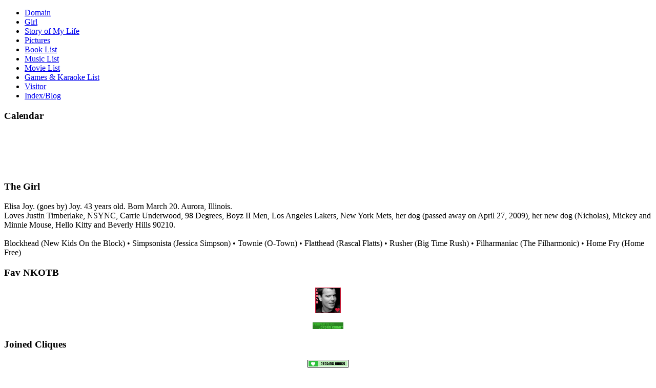

--- FILE ---
content_type: text/html; charset=UTF-8
request_url: https://greenhype.net/index.php?c=24
body_size: 5134
content:
<!DOCTYPE html PUBLIC "-//W3C//DTD XHTML 1.0 Transitional//EN" "http://www.w3.org/TR/xhtml1/DTD/xhtml1-transitional.dtd">
<html xmlns="http://www.w3.org/1999/xhtml">

<head>
<meta http-equiv="Content-Type" content="text/html; charset=utf-8" />
<title>Simple World @ Green Hype</title>
<link href="//maxcdn.bootstrapcdn.com/font-awesome/4.1.0/css/font-awesome.min.css" rel="stylesheet">
<link href='http://fonts.googleapis.com/css?family=Oswald:300,400,700' rel='stylesheet' type='text/css'>
<link href='http://fonts.googleapis.com/css?family=Lato:300,400,700,900' rel='stylesheet' type='text/css'>
<link href="http://www.greenhype.net/skins/7/style.css" rel="stylesheet" type="text/css" />
<link rel="stylesheet" href="/videos/videobox.css" type="text/css" media="screen" />
<link rel="stylesheet" type="text/css" href="/scripts/lightbox.css" />
<link rel="stylesheet" href="/scripts/fancybox.css?v=2.1.5" type="text/css" media="screen" />
<link rel="shortcut icon" type="image/x-icon" href="/paw.ico" />

<script type="text/javascript" src="/scripts/age.js"></script>
<script type="text/javascript" src="/scripts/jquery-1.10.1.min.js"></script>
<script type="text/javascript" src="/scripts/fancybox.pack.js?v=2.1.5"></script>

<script>

/*JavaScript error stopper-for javascript
capable browsers compliments of ghost,
�ghostc@mediaone.net
*/

function stoperror(){
return true
}

window.onerror=stoperror

</script>

<script type="text/javascript" src="http://www.greenhype.net/calendar.js"></script>
</head>

<body onLoad="clock()" onMouseOver="window.status='     '; return true;">
<script type="text/javascript">
  $(document).ready(function() {
  $(".fancybox").fancybox(); 
  $(".fancybox")
    .attr('rel', 'gallery')
    .fancybox({
      beforeShow: function () {
        /* Disable right click */
        $.fancybox.wrap.bind("contextmenu", function (e) {
          return false; 
        });
      }
    });
    $(function () {
      $(document).bind('contextmenu', function (e) {
        e.preventDefault();
        /*alert('Right Click is not allowed');*/
      });
    });  
  });
</script>

<div id="container">
  <div id="header"></div>

  <div class="nav">
    <ul id="menu-main-navigation" class="menu">
      <li class="menu-item"><a title="All About the Domain" href="/domain.php">Domain</a></li>
      <li class="menu-item"><a title="All About the Girl" href="/girl.php">Girl</a></li>
      <li class="menu-item"><a title="Story of My Life" href="/story.php">Story of My Life</a></li>
      <li class="menu-item"><a title="Pictures" href="/pictures/">Pictures</a></li>
      <li class="menu-item"><a title="Book List" href="/books/">Book List</a></li>
      <li class="menu-item"><a title="Music List" href="/music/">Music List</a></li>
      <li class="menu-item"><a title="Movie List" href="/movies/">Movie List</a></li>
      <li class="menu-item"><a title="Games & Karaoke List" href="/kg/">Games & Karaoke List</a></li>
      <li class="menu-item"><a title="Visitor Stuff" href="/visitor.php">Visitor</a></li>
      <li class="menu-item"><a title="Index/Blog" href="/">Index/Blog</a></li>
    </ul>
  </div>

  <div id="main">
    <div id="sidebar">
      <div class="box">
        <h3>Calendar</h3>
        <div align="center"><script type="text/javascript">calendar();</script><br />

        <iframe border="0" frameborder="no" framespacing="0" src="http://www.greenhype.net/clock.php" scrolling="no" width="68" height="61" name="main" allowtransparency="true"></iframe></div>
      </div>

      <div class="box">
        <h3>The Girl</h3>
        <p>Elisa Joy. (goes by) Joy. <script type="text/javascript">document.write(calculate_age(3,20,1982));</script> years old.
           Born March 20. Aurora, Illinois.<br />
           Loves Justin Timberlake, NSYNC, Carrie Underwood, 98 Degrees, Boyz II Men, Los Angeles Lakers, New York Mets, her dog (passed away on April 27, 2009), her new dog (Nicholas), Mickey and Minnie Mouse, Hello Kitty and Beverly Hills 90210.<br /><br />

           Blockhead (New Kids On the Block) &bull; Simpsonista (Jessica Simpson) &bull; Townie (O-Town) &bull; Flatthead (Rascal Flatts) &bull; Rusher (Big Time Rush) &bull; Filharmaniac (The Filharmonic) &bull; Home Fry (Home Free)</p>
      </div>

      <div class="box">
        <h3>Fav NKOTB</h3>
        <div align="center">
          <p><a href="http://nkotb.ravenbeauty.org/" target="_blank"><img src="/images/crush_jordan.gif" border="0" width="50" height="50" alt="Jordan Knight" title="Jordan Knight" /></a><br /><br />
             <a href="http://nkotb.ravenbeauty.org/" target="_blank"><img src="/images/propertyof_jordan.gif" border="0" width="60" height="13" alt="Property of Jordan Knight" title="Property of Jordan Knight" /></a></p>
        </div>
      </div>

      <div class="box">
        <h3>Joined Cliques</h3>
        <div align="center">
          <p><a href="http://cliques.eternal-hunt.pw/bookworms/" target= "_blank"><img src="/images/readingbooks.png" border="0" width="80" height="15" alt="Reading Books: I've claimed The Bone Collector by Jeffery Deaver"  /></a><br /><br />
             <a href="http://dearest.snow-heart.net" target= "_blank"><img src="/images/otp.png" border="0" width="80" height="15" alt="Hermione Granger & Ron Weasley"  /></a><br /><br />

             <a href="http://ohmydarling.org/food" target="_blank">favorite food</a>: misua<br />
             <a href="http://patron.snow-heart.net" target="_blank">patron</a> :: St. Padre Pio<br />
             <a href="http://cliques.eternal-hunt.pw/guardian/" target="_blank">Harry Potter </a> is my hero<br />
             I was sorted into <a href="http://cliques.eternal-hunt.pw/hogwarts/" target="_blank"> Gryffindor </a></p>
        </div>
      </div>

      <div class="box">
        <h3>Random Joined Listing</h3>
        <div align="center">
          <p><a href="http://10-31.net/jenn/ironmask/">Man In the Iron Mask</a><a href=""></a><br />
             <a href="http://fan.greenhype.net/joined.php" target="_blank">View All</a></p>
        </div>
      </div>

      <div class="box">
        <h3>Random Owned Listing</h3>
        <div align="center">
          <p><a href="http://fan.greenhype.net/wskins/"><img src="http://fan.greenhype.net/images/owned/TRex_732cda63d6_wskins.gif" alt="Winamp Skins" title="Winamp Skins" /></a>
<br />
             <a href="http://fan.greenhype.net/owned.php" target="_blank">View All</a></p>
        </div>
      </div>

      <div class="box">
        <h3>Change Skins</h3>
        <div align="center">
          <a href="/skins.php?skin=1"><img src="/skins/1/thumb.gif" border="0" width="40" height="40" alt="Marie" title="Marie" /></a>&nbsp;
          <a href="/skins.php?skin=2"><img src="/skins/2/thumb.gif" border="0" width="40" height="40" alt="LFO" title="LFO" /></a>&nbsp;
          <a href="/skins.php?skin=3"><img src="/skins/3/thumb.gif" border="0" width="40" height="40" alt="Barbara Billingsley" title="Barbara Billingsley" /></a>&nbsp;
          <a href="/skins.php?skin=4"><img src="/skins/4/thumb.gif" border="0" width="40" height="40" alt="NKOTBSB" title="NKOTBSB" /></a>&nbsp;
          <a href="/skins.php?skin=5"><img src="/skins/5/thumb.gif" border="0" width="40" height="40" alt="The Package Tour" title="The Package Tour" /></a>&nbsp;
          <a href="/skins.php?skin=6"><img src="/skins/6/thumb.gif" border="0" width="40" height="40" alt="The Filharmonic" title="The Filharmonic" /></a>&nbsp;
          <a href="/skins.php?skin=7"><img src="/skins/7/thumb.gif" border="0" width="40" height="40" alt="O-Town" title="O-Town" /></a>
        </div>
      </div>
    </div>
    <div id="content"><link href='http://fonts.googleapis.com/css?family=Lato:300,400,700,900' rel='stylesheet' type='text/css'>

<div class="title"><h1><span class="letter">w</span>elcome</h1></div>
<p>... to Simple World, the personal site run by <a href=
"http://www.greenhype.net" target="_blank">Joy</a>. This site was
prevously known as Green Fairy and was opened sometime in January
2003. Please enjoy your stay!</p>

<!--<script type="text/javascript">
var CDown = function() {
	this.state=0;// if initialized
	this.counts=[];// array holding countdown date objects and id to print to {d:new Date(2013,11,18,18,54,36), id:"countbox1"}
	this.interval=null;// setInterval object
}

CDown.prototype = {
	init: function(){
		this.state=1;
		var self=this;
		this.interval=window.setInterval(function(){self.tick();}, 1000);
	},
	add: function(date,id){
		this.counts.push({d:date,id:id});
		this.tick();
		if(this.state==0) this.init();
	},
	expire: function(idxs){
		for(var x in idxs) {
			this.display(this.counts[idxs[x]], "Now!");
			this.counts.splice(idxs[x], 1);
		}
	},
	format: function(r){
		var out="<div style='padding-top: 100px; color: #fff;' align='center'><table style='font-size:18px; line-height: 1.5em ; font-family: 'Lato', sans-serif;'><tr><td>";
		if(r.d != 0){out += r.d +" "+((r.d==1)?"day":"days")+"<br />";}
		if(r.h != 0){out += r.h +" "+((r.h==1)?"hour":"hours")+"<br />";}
		out += r.m +" "+((r.m==1)?"min":"mins")+"<br />";
		out += r.s +" "+((r.s==1)?"sec":"secs")+"<br />";

                out += "<td style='padding-left: 50px;' align='center'>until<br />Rewind<br />Convention</td></tr></table>";
		return out.substr(0,out.length-2);
	},
	math: function(work){
		var	y=w=d=h=m=s=ms=0;

		ms=(""+((work%1000)+1000)).substr(1,3);
		work=Math.floor(work/1000);//kill the "milliseconds" so just secs

		y=Math.floor(work/31536000);//years (no leapyear support)
		w=Math.floor(work/604800);//weeks
		d=Math.floor(work/86400);//days
		work=work%86400;

		h=Math.floor(work/3600);//hours
		work=work%3600;

		m=Math.floor(work/60);//minutes
		work=work%60;

		s=Math.floor(work);//seconds

		return {y:y,w:w,d:d,h:h,m:m,s:s,ms:ms};
	},
	tick: function(){
		var now=(new Date()).getTime(),
			expired=[],cnt=0,amount=0;

		if(this.counts)
		for(var idx=0,n=this.counts.length; idx<n; ++idx){
			cnt=this.counts[idx];
			amount=cnt.d.getTime()-now;//calc milliseconds between dates

			// if time is already past
			if(amount<0){
				expired.push(idx);
			}
			// date is still good
			else{
				this.display(cnt, this.format(this.math(amount)));
			}
		}

		// deal with any expired
		if(expired.length>0) this.expire(expired);

		// if no active counts, stop updating
		if(this.counts.length==0) window.clearTimeout(this.interval);
		
	},
	display: function(cnt,msg){
		document.getElementById(cnt.id).innerHTML=msg;
	}
};

window.onload=function(){
	var cdown = new CDown();

	cdown.add(new Date(2016,10,13,10,0,0), "countbox1");
};
</script>

<div style="background: #fff url(/images/rewindcon.jpg); width: 400px; height: 302px; padding: 0; margin: 0 auto;">
  <div id="countbox1"></div>
</div>-->

<div class="title"><h1><span class="letter">u</span>pdates</h1></div>
<div id="fanupdate">
    <div id="post114" class="post">
<div class="postlayout">
  <div class="postheader">Rewind Convention</div>
  <div class="postmetadata"><img src="http://www.greenhype.net/images/postdateicon.png" width="13" height="11" alt="" /> October 16, 2016 | Author: Joy</div>
  <p>I won a free General Admission ticket for Saturday, November 12, 2016 for the Rewind Convention. I want to do the photo op for Erik-Michael Estrada but it is only on Sunday, November 13, 2016. I was able to switch my free GA Saturday ticket to GA ticket for Sunday. I&#8217;m so excited.</p>
<p>Cast members of the TV show, Beverly Hills 90210 will be at the convention. I am a huge Beverly Hills 90210 fan so I am doing photo ops for Jennie Garth and a duo photo op for Luke Perry and Jason Priestley together.</p>
<p>I will also be doing photo ops with Joey Fatone of *NSYNC, Drew Lachey and Jeff Timmons of 98 Degrees.</p>
<p>I can&#8217;t wait. I&#8217;m hoping there will be tons of free celebrity booths so that I can meet other celebrities&#8230;get their autographs and take selfies with them. My mom is going with me. I&#8217;m so giddy and excited to be going. I can&#8217;t believe that in 27 days I will be meeting cast members of Beverly Hills 90210 and Joey Fatone. I&#8217;ve already met Drew Lachey and Jeff Timmons at the MY2K tour this past summer and I&#8217;ve met Erik-Michael Estrada three times already&#8230;at O-Town concerts in 2013 and 2016 and at the MY2K Tour this past summer.</p>  
  <div class="postfooter"><img src="http://www.greenhype.net/images/postcategoryicon.png" width="15" height="13" alt="" /> Posted in <a href="/index.php?c=22" title="all posts about O-Town">O-Town</a>, <a href="/index.php?c=23" title="all posts about 98 Degrees">98 Degrees</a>, <a href="/index.php?c=24" title="all posts about Beverly Hills 90210">Beverly Hills 90210</a>, <a href="/index.php?c=25" title="all posts about *NSYNC">*NSYNC</a>, <a href="/index.php?c=26" title="all posts about Rewind Convention">Rewind Convention</a> | <img src="http://www.greenhype.net/images/postcommentsicon.png" width="17" height="15" alt="" /> <a href="/index.php?id=114#comments">Leave a comment?</a></div><br />
</div><br /></div><!-- END .post -->
<p class="paginate"></p><!-- END .paginate --></div><!-- END #fanupdate -->

    </div>

    <div id="widgetfooter">
      <div id="instagram">
        <div class="title" style="text-align: center"><br /><h1><span class="letter">i</span>nstagram</h1></div>
        <div align="center" style="padding-top: 5px">
          <!-- SnapWidget -->
          <iframe src="https://snapwidget.com/embed/271637" class="snapwidget-widget" allowTransparency="true" frameborder="0" scrolling="no" style="border:none; overflow:hidden; width:340px; height:340px"></iframe>
        </div>
      </div>

      <div id="pinterest">
        <div class="title" style="text-align: center"><h1><span class="letter">p</span>interest</h1></div>
        <div align="center">
          <a data-pin-do="embedUser" href="http://www.pinterest.com/justinsbabe5000/" data-pin-scale-width="80" data-pin-scale-height="240" data-pin-board-width="400">Visit Elisa Carrillo's profile on Pinterest.</a>
            <script type="text/javascript" async src="//assets.pinterest.com/js/pinit.js"></script>
        </div>
      </div>
    </div>
  </div>

  <div id="contentfooter"></div>
</div>

<div id="footer">
  <div id="foot">
    <div align="center">
      <a href="javascript:history.go(-1)">Go Back</a> &nbsp;&middot;&nbsp; <a href="javascript: location.reload(true)">Refresh</a> &nbsp;&nbsp; &copy; 2010-2014 Green Hype
    </div>
  </div>
</div>

</body>
</html>

--- FILE ---
content_type: application/javascript
request_url: https://greenhype.net/scripts/age.js
body_size: -8
content:
function calculate_age(birth_month,birth_day,birth_year) {
  today_date = new Date();
  today_year = today_date.getFullYear();
  today_month = today_date.getMonth();
  today_day = today_date.getDate();
  age = today_year - birth_year;

  if (today_month < (birth_month - 1))
    age--;
  if (((birth_month - 1) == today_month) && (today_day < birth_day))
    age--;
    
  return age;
}